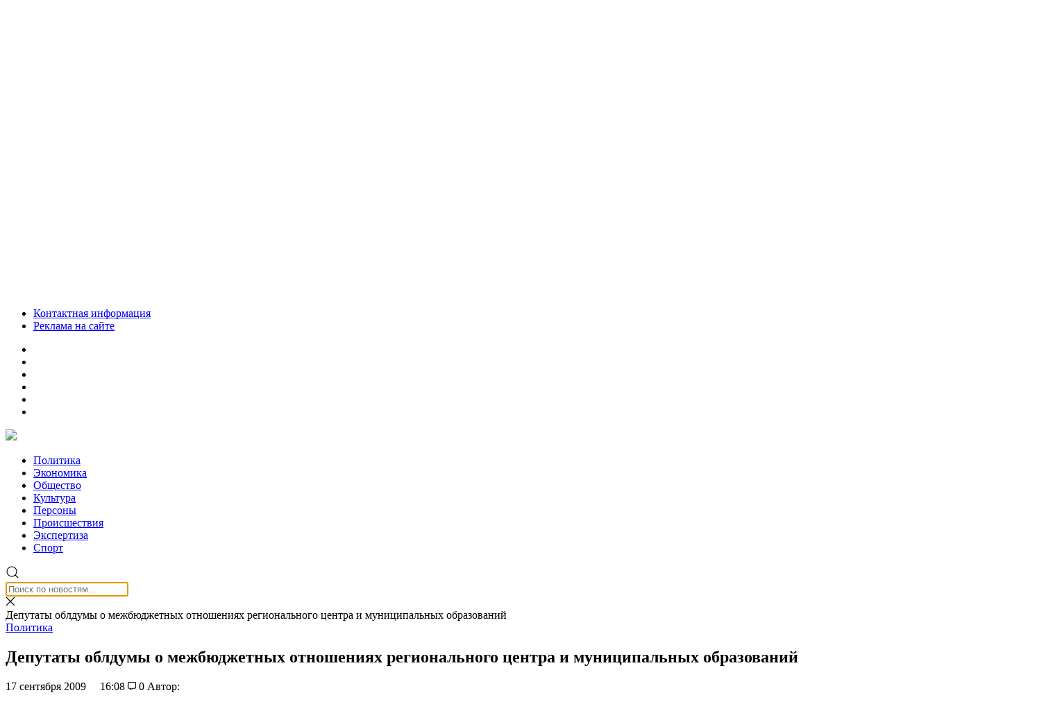

--- FILE ---
content_type: application/javascript; charset=utf-8
request_url: https://news.mediametrics.ru/cgi-bin/b.fcgi?ac=b&m=js&v=1&n=4&id=DivID
body_size: 5253
content:
{
var linkElement = document.createElement('link');
linkElement.setAttribute('rel', 'stylesheet');
linkElement.setAttribute('type', 'text/css');
linkElement.setAttribute('href', "//news.mediametrics.ru/css/w.css");
document.head.appendChild(linkElement);
function VeiwCode(Data, masView, bn) {
var S='<div style="width:100%;display: flex; flex-wrap: wrap; align-items: center; justify-content: center;" onmouseover="blockMouseOver'+bn+'()" onmouseout="blockMouseOver'+bn+'()">';
for(var i=0; i<Data.news.length; i++) {
masView[i]=0;
S+='<div class="article_mm" id="target'+bn+'_'+i+'" style="background-image: url(\''+Data.news[i].image+'\');cursor:pointer;" onclick="winOpen(\''+Data.news[i].linkclick+'\')">';
S+='<div class="mask_mm"></div>';
S+='<div class="title_mm';
if (Data.news[i].title.length>56) S+=' font_sm_mm';
S+='">';
S+=Data.news[i].title;
S+='</div>';
S+='</div>';
}
S+='</div>';
var e = document.getElementById('DivID'); if (e) {e.innerHTML = S; e.id = 'DivIDx'+bn;}
}
var Data603 = {
"status":1,
"blockview":"//news.mediametrics.ru/cgi-bin/v.fcgi?ac=v&m=gif&t=MTc2ODcxOTE3OC42MDM6Nzc0",
"news":[
{"description":"",
"image":"//news.mediametrics.ru/uploads/1762607501blob.jpg",
"imageW":"//news.mediametrics.ru/uploads/1762607501blobw.jpg",
"imageW2":"//news.mediametrics.ru/uploads/1762607501blobw2.jpg",
"linkview":"//news.mediametrics.ru/cgi-bin/v.fcgi?ac=v&m=gif&t=MTc2ODcxOTE3OC42MDQ6Nzc1",
"linkclick":"//news.mediametrics.ru/cgi-bin/c.fcgi?ac=c&t=MTc2ODcxOTE3OC42MDQ6Nzc1&u=767aHR0cHM6Ly9tZWRpYW1ldHJpY3MucnUvcmF0aW5nL3J1L2RheS5odG1sP2FydGljbGU9NTc0Mzc4NjA%3d",
"title":"Не ешьте эту готовую еду из магазина: список"},
{"description":"",
"image":"//news.mediametrics.ru/uploads/1762608406blob.jpg",
"imageW":"//news.mediametrics.ru/uploads/1762608406blobw.jpg",
"imageW2":"//news.mediametrics.ru/uploads/1762608406blobw2.jpg",
"linkview":"//news.mediametrics.ru/cgi-bin/v.fcgi?ac=v&m=gif&t=MTc2ODcxOTE3OC42MDU6Nzc2",
"linkclick":"//news.mediametrics.ru/cgi-bin/c.fcgi?ac=c&t=MTc2ODcxOTE3OC42MDU6Nzc2&u=398aHR0cHM6Ly9tZWRpYW1ldHJpY3MucnUvcmF0aW5nL3J1L2RheS5odG1sP2FydGljbGU9MTY4NDg5MzQ%3d",
"title":"Такую зиму в России никто не ждал: как так?!"},
{"description":"",
"image":"//news.mediametrics.ru/uploads/1762607573blob.jpg",
"imageW":"//news.mediametrics.ru/uploads/1762607573blobw.jpg",
"imageW2":"//news.mediametrics.ru/uploads/1762607573blobw2.jpg",
"linkview":"//news.mediametrics.ru/cgi-bin/v.fcgi?ac=v&m=gif&t=MTc2ODcxOTE3OC42MDY6Nzc3",
"linkclick":"//news.mediametrics.ru/cgi-bin/c.fcgi?ac=c&t=MTc2ODcxOTE3OC42MDY6Nzc3&u=031aHR0cHM6Ly9tZWRpYW1ldHJpY3MucnUvcmF0aW5nL3J1L2RheS5odG1sP2FydGljbGU9MzI3NDU4NDk%3d",
"title":"В ОАЭ произошло жестокое убийство криптомиллионера "},
{"description":"",
"image":"//news.mediametrics.ru/uploads/1762608018blob.jpg",
"imageW":"//news.mediametrics.ru/uploads/1762608018blobw.jpg",
"imageW2":"//news.mediametrics.ru/uploads/1762608018blobw2.jpg",
"linkview":"//news.mediametrics.ru/cgi-bin/v.fcgi?ac=v&m=gif&t=MTc2ODcxOTE3OC42MDc6Nzc4",
"linkclick":"//news.mediametrics.ru/cgi-bin/c.fcgi?ac=c&t=MTc2ODcxOTE3OC42MDc6Nzc4&u=116aHR0cHM6Ly9tZWRpYW1ldHJpY3MucnUvcmF0aW5nL3J1L2RheS5odG1sP2FydGljbGU9NTc0NjkxMzg%3d",
"title":"В магазинах России ажиотаж из-за этого продукта: что купить? "}
]
}
var masView603=[];
var Delay603=0;
var countV603=0;
function getGIF603(url) {
var img = new Image();
img.onload = function() {
countV603++;
//	console.log('GIF load OK 603 '+countV603+'\n');
}
img.src = url;
}
function winOpen(url) {return window.open(url);}
function checkDiv603(i) {
if (masView603[i]==-1) {
return 0;
}
var target = document.getElementById('target603_'+i);
if (!target) {
masView603[i]=-1;
return 0;
}
var h = (target.getBoundingClientRect().bottom-target.getBoundingClientRect().top)/5;
var w = (target.getBoundingClientRect().right-target.getBoundingClientRect().left)/5;
var targetPosition = {
top: window.pageYOffset + target.getBoundingClientRect().top + h,
left: window.pageXOffset + target.getBoundingClientRect().left + w,
right: window.pageXOffset + target.getBoundingClientRect().right - w,
bottom: window.pageYOffset + target.getBoundingClientRect().bottom - h
};
var windowPosition = {
top: window.pageYOffset,
left: window.pageXOffset,
right: window.pageXOffset + window.innerWidth,
bottom: window.pageYOffset + window.innerHeight
};
if (targetPosition.bottom <= windowPosition.bottom &&
targetPosition.top >= windowPosition.top &&
targetPosition.right <= windowPosition.right &&
targetPosition.left >= windowPosition.left) {
if (masView603[i]>=5) {
Delay603 += 25;
setTimeout('getGIF603("'+Data603.news[i].linkview+'")', Delay603);
masView603[i]=-1;
return 0;
}
masView603[i]++;
} else {
masView603[i]=0;
}
return 1;
}
var MouseOver603=0;
function blockMouseOver603() {
if (MouseOver603) return true;
MouseOver603=1;
getGIF603(Data603.blockview);
}
function Visible603() {
var n=0;
Delay603=0;
for(var i=0; i<Data603.news.length; i++) {
if (checkDiv603(i)>0) n++;
}
if (n>0) setTimeout(Visible603, 500);
}
if (Data603.status==1) {
VeiwCode(Data603, masView603, '603');
setTimeout(Visible603, 250);
}
}
